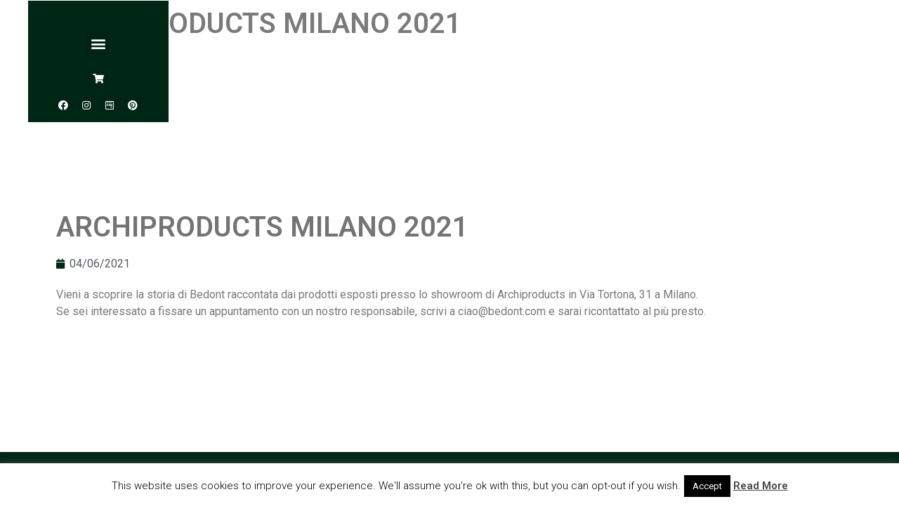

--- FILE ---
content_type: text/css
request_url: https://www.bedont.com/wp-content/plugins/woo-added-to-cart-notification/assets/css/frontend.css?ver=2.2.6
body_size: 15115
content:
@keyframes spinner {
    to {
        transform: rotate(360deg);
    }
}

@-webkit-keyframes spinner {
    to {
        -webkit-transform: rotate(360deg);
    }
}

/* Notiny */

.notiny-container {
    z-index: 999999;
}

.wooac-notiny {
    display: none;
}

.notiny-theme-wooac {
    padding: 10px;
    background-color: #ffffff;
    color: #222222;
    margin: 5px 0;
    min-height: 32px;
    max-width: 100vw;
    display: flex;
    align-items: center;
    border: 1px solid #eeeeee;
    box-shadow: 0 4px 4px rgba(0, 0, 0, .03);
}

.notiny-theme-wooac .notiny-img {
    margin: 0;
    padding: 0;
    width: 48px;
    flex: 0 0 48px;
    margin-right: 10px;
}

.notiny-theme-wooac .notiny-img img {
    width: 100%;
    height: auto;
    margin: 0;
}

.notiny-theme-wooac .notiny-text {
    font-size: 14px;
    line-height: 1.4;
    flex-grow: 1;
}

.notiny-container-fluid-top .notiny-theme-wooac, .notiny-container-fluid-bottom .notiny-theme-wooac {
    width: 90%;
    max-width: 300px;
    margin-left: auto;
    margin-right: auto;
}

.notiny-container-fluid-top {
    top: 10px !important;
}

.notiny-container-fluid-bottom {
    bottom: 10px !important;
}

/* Popup */

.mfp-wooac {
    z-index: 99999992;
}

.wooac-popup {
    position: relative;
    width: 90%;
    max-width: 360px;
    margin: 0 auto;
    padding: 30px;
    background-color: #ffffff;
    box-sizing: border-box;
    text-align: center;
    display: none;
}

.wooac-cart-content .wooac-cart-content-total {
    font-weight: 700;
}

.wooac-cart-content .wooac-cart-content-count {
    opacity: .5;
}

.mfp-wooac .wooac-popup {
    display: block;
}

.wooac-popup * {
    box-sizing: border-box;
}

.wooac-popup .wooac-image {
    display: block;
    margin-bottom: 10px;
}

.wooac-popup .wooac-image a {
    text-decoration: none;
    outline: none;
    display: block;
}

.wooac-popup .wooac-image img {
    display: inline-block;
    border: none;
    border-radius: 0;
    margin: 0;
    padding: 0;
    width: 100%;
    height: auto;
}

.wooac-popup .wooac-text a, .wooac-popup .wooac-text span {
    font-weight: 700;
}

.wooac-popup .wooac-related {
    padding-top: 10px;
    padding-bottom: 10px;
    margin-top: 10px;
    margin-bottom: 10px;
    border-width: 1px 0;
    border-style: dashed;
    border-color: #dddddd;
}

.wooac-popup .wooac-related .wooac-related-heading {
    margin-bottom: 10px;
}

.wooac-popup .wooac-related .wooac-related-product {
    outline: none;
    display: flex;
    align-items: center;
}

.wooac-popup .wooac-related .wooac-related-product .wooac-related-product-image {
    width: 100px;
    flex: 0 0 100px;
    margin-right: 10px;
}

.wooac-popup .wooac-related .wooac-related-product .wooac-related-product-image img {
    width: 100%;
    height: auto;
}

.wooac-popup .wooac-related .wooac-related-product .wooac-related-product-info {
    flex-grow: 1;
    text-align: start;
}

.wooac-popup .wooac-related .wooac-related-product .wooac-related-product-name {
    font-weight: 700;
}

.wooac-popup .wooac-related .wooac-related-product .wooac-related-product-atc p {
    margin: 0 !important;
    padding: 0 !important;
    border: none !important;
}

.wooac-popup .wooac-related .wooac-related-product .wooac-related-product-atc p .button {
    display: block;
    margin: 0;
    outline: none;
}

.wooac-popup .wooac-related .slick-arrow {
    position: absolute;
    z-index: 9;
    width: 30px;
    height: 30px;
    line-height: 30px;
    border: none;
    outline: none;
    border-radius: 0;
    padding: 0;
    margin: 0;
    text-align: center;
    font-size: 0;
    background: none;
}

.wooac-popup .wooac-related .slick-arrow:before {
    content: '\e9ea';
    font-family: "feather";
    display: inline-block;
    font-size: 24px;
    color: #444444;
    font-style: normal;
    font-weight: normal;
    font-variant: normal;
    text-transform: none;
    speak: none;
    -webkit-font-smoothing: antialiased;
    -moz-osx-font-smoothing: grayscale;
}

.wooac-popup .wooac-related .slick-arrow.slick-prev {
    left: 0;
    top: 50%;
    transform: translate3d(-100%, -50%, 0);
}

.wooac-popup .wooac-related .slick-arrow.slick-prev:before {
    content: '\e929';
}

.wooac-popup .wooac-related .slick-arrow.slick-next {
    right: 0;
    top: 50%;
    transform: translate3d(100%, -50%, 0);
}

.wooac-popup .wooac-related .slick-arrow.slick-next:before {
    content: '\e92a';
}

.wooac-popup .wooac-related .slick-dots {
    list-style: none;
    text-align: center;
    margin: 0;
    padding: 0;
}

.wooac-popup .wooac-related .slick-dots li {
    display: inline-block;
    margin: 0 5px;
    font-size: 0;
}

.wooac-popup .wooac-related .slick-dots li button {
    width: 8px;
    height: 8px;
    border-radius: 4px;
    padding: 0;
    font-size: 0;
    background-color: rgba(0, 0, 0, .2);
    outline: none;
    overflow: hidden;
}

.wooac-popup .wooac-related .slick-dots li.slick-active button {
    background-color: rgba(0, 0, 0, .5);
}

.wooac-popup .wooac-action {
    display: block;
    margin-top: 10px;
}

.wooac-popup .wooac-action a {
    display: inline-block;
    outline: none;
    margin: 0 5px;
    background-color: #eeeeee;
    height: 40px;
    line-height: 40px;
    padding: 0 20px;
    border: none;
    font-size: 14px;
    font-weight: 600;
    color: #333333;
    -webkit-transition: all .3s;
    transition: all .3s;
}

.wooac-popup .wooac-action a:hover {
    background-color: #333333;
    color: #ffffff;
}

.wooac-popup .mfp-close {
    font-size: 0 !important;
    margin: 0 !important;
    padding: 0 !important;
}

/* Popup */

.mfp-container {
    padding: 0;
}

.mfp-close {
    width: 30px;
    height: 30px;
    line-height: 30px;
    text-align: center;
    font-size: 0;
}

.mfp-close:hover {
    background-color: transparent;
}

.mfp-close:active {
    top: 0;
}

.mfp-close:focus {
    outline: none;
}

.mfp-close:before {
    width: 30px;
    height: 30px;
    line-height: 30px;
    text-align: center;
    content: '\e9ea';
    font-family: "feather";
    display: inline-block;
    font-size: 24px;
    color: #222222;
    font-style: normal;
    font-weight: normal;
    font-variant: normal;
    text-transform: none;
    speak: none;
    -webkit-font-smoothing: antialiased;
    -moz-osx-font-smoothing: grayscale;
}

.mfp-preloader {
    width: 30px;
    height: 30px;
    font-size: 0;
    margin: 0 auto;
}

.mfp-preloader:before {
    content: '\e9a7';
    font-family: "feather";
    display: inline-block;
    font-size: 24px;
    font-style: normal;
    font-weight: normal;
    font-variant: normal;
    text-transform: none;
    speak: none;
    -webkit-font-smoothing: antialiased;
    -moz-osx-font-smoothing: grayscale;
    color: #ffffff;
    width: 30px;
    height: 30px;
    line-height: 30px;
    text-align: center;
    -webkit-animation: spinner 1s linear infinite;
    -moz-animation: spinner 1s linear infinite;
    -ms-animation: spinner 1s linear infinite;
    -o-animation: spinner 1s linear infinite;
    animation: spinner 1s linear infinite;
}

.mfp-arrow {
    width: 60px;
    height: 60px;
    line-height: 60px;
    border: none;
    padding: 0;
    outline: none;
    text-align: center;
    margin-top: -30px;
    border-radius: 0;
    opacity: 1;
}

.mfp-arrow:active {
    margin-top: -30px;
}

.mfp-arrow:hover {
    background-color: rgba(0, 0, 0, .5);
}

.mfp-arrow:focus {
    outline: none;
}

.mfp-arrow:before {
    width: 60px;
    height: 60px;
    line-height: 60px;
    padding: 0;
    border-width: 0;
    margin: 0;
    display: inline-block;
    font-family: "feather";
    font-size: 24px;
    font-style: normal;
    font-weight: normal;
    font-variant: normal;
    text-transform: none;
    speak: none;
    -webkit-font-smoothing: antialiased;
    -moz-osx-font-smoothing: grayscale;
    color: #ffffff;
}

.mfp-arrow:after {
    display: none;
}

.mfp-arrow.mfp-arrow-left:before {
    content: '\e90e';
}

.mfp-arrow.mfp-arrow-right:before {
    content: '\e90f';
}

/*
====== Fade effect ======
*/
.mfp-fade {
    /* start state */
    /* animate in */
    /* animate out */
}

.mfp-fade.mfp-bg {
    opacity: 0;
    -webkit-transition: all 0.15s ease-out;
    -moz-transition: all 0.15s ease-out;
    transition: all 0.15s ease-out;
}

.mfp-fade.mfp-bg.mfp-ready {
    opacity: 0.8;
}

.mfp-fade.mfp-bg.mfp-removing {
    opacity: 0;
}

.mfp-fade.mfp-wrap .mfp-content {
    opacity: 0;
    -webkit-transition: all 0.15s ease-out;
    -moz-transition: all 0.15s ease-out;
    transition: all 0.15s ease-out;
}

.mfp-fade.mfp-wrap.mfp-ready .mfp-content {
    opacity: 1;
}

.mfp-fade.mfp-wrap.mfp-removing .mfp-content {
    opacity: 0;
}

/*
====== Zoom effect ======
*/
.mfp-zoom-in {
    /* start state */
    /* animate in */
    /* animate out */
}

.mfp-zoom-in .mfp-with-anim {
    opacity: 0;
    transition: all 0.2s ease-in-out;
    transform: scale(0.8);
}

.mfp-zoom-in.mfp-bg {
    opacity: 0;
    transition: all 0.3s ease-out;
}

.mfp-zoom-in.mfp-ready .mfp-with-anim {
    opacity: 1;
    transform: scale(1);
}

.mfp-zoom-in.mfp-ready.mfp-bg {
    opacity: 0.8;
}

.mfp-zoom-in.mfp-removing .mfp-with-anim {
    transform: scale(0.8);
    opacity: 0;
}

.mfp-zoom-in.mfp-removing.mfp-bg {
    opacity: 0;
}

/*
====== Newspaper effect ======
*/
.mfp-newspaper {
    /* start state */
    /* animate in */
    /* animate out */
}

.mfp-newspaper .mfp-with-anim {
    opacity: 0;
    -webkit-transition: all 0.2s ease-in-out;
    transition: all 0.5s;
    transform: scale(0) rotate(500deg);
}

.mfp-newspaper.mfp-bg {
    opacity: 0;
    transition: all 0.5s;
}

.mfp-newspaper.mfp-ready .mfp-with-anim {
    opacity: 1;
    transform: scale(1) rotate(0deg);
}

.mfp-newspaper.mfp-ready.mfp-bg {
    opacity: 0.8;
}

.mfp-newspaper.mfp-removing .mfp-with-anim {
    transform: scale(0) rotate(500deg);
    opacity: 0;
}

.mfp-newspaper.mfp-removing.mfp-bg {
    opacity: 0;
}

/*
====== Move-horizontal effect ======
*/
.mfp-move-horizontal {
    /* start state */
    /* animate in */
    /* animate out */
}

.mfp-move-horizontal .mfp-with-anim {
    opacity: 0;
    transition: all 0.3s;
    transform: translateX(-50px);
}

.mfp-move-horizontal.mfp-bg {
    opacity: 0;
    transition: all 0.3s;
}

.mfp-move-horizontal.mfp-ready .mfp-with-anim {
    opacity: 1;
    transform: translateX(0);
}

.mfp-move-horizontal.mfp-ready.mfp-bg {
    opacity: 0.8;
}

.mfp-move-horizontal.mfp-removing .mfp-with-anim {
    transform: translateX(50px);
    opacity: 0;
}

.mfp-move-horizontal.mfp-removing.mfp-bg {
    opacity: 0;
}

/*
====== Move-from-top effect ======
*/
.mfp-move-from-top {
    /* start state */
    /* animate in */
    /* animate out */
}

.mfp-move-from-top .mfp-content {

}

.mfp-move-from-top .mfp-with-anim {
    opacity: 0;
    transition: all 0.2s;
    transform: translateY(-100px);
}

.mfp-move-from-top.mfp-bg {
    opacity: 0;
    transition: all 0.2s;
}

.mfp-move-from-top.mfp-ready .mfp-with-anim {
    opacity: 1;
    transform: translateY(0);
}

.mfp-move-from-top.mfp-ready.mfp-bg {
    opacity: 0.8;
}

.mfp-move-from-top.mfp-removing .mfp-with-anim {
    transform: translateY(-50px);
    opacity: 0;
}

.mfp-move-from-top.mfp-removing.mfp-bg {
    opacity: 0;
}

/*
====== 3d unfold ======
*/
.mfp-3d-unfold {
    /* start state */
    /* animate in */
    /* animate out */
}

.mfp-3d-unfold .mfp-content {
    perspective: 2000px;
}

.mfp-3d-unfold .mfp-with-anim {
    opacity: 0;
    transition: all 0.3s ease-in-out;
    transform-style: preserve-3d;
    transform: rotateY(-60deg);
}

.mfp-3d-unfold.mfp-bg {
    opacity: 0;
    transition: all 0.5s;
}

.mfp-3d-unfold.mfp-ready .mfp-with-anim {
    opacity: 1;
    transform: rotateY(0deg);
}

.mfp-3d-unfold.mfp-ready.mfp-bg {
    opacity: 0.8;
}

.mfp-3d-unfold.mfp-removing .mfp-with-anim {
    transform: rotateY(60deg);
    opacity: 0;
}

.mfp-3d-unfold.mfp-removing.mfp-bg {
    opacity: 0;
}

/*
====== Zoom-out effect ======
*/
.mfp-zoom-out {
    /* start state */
    /* animate in */
    /* animate out */
}

.mfp-zoom-out .mfp-with-anim {
    opacity: 0;
    transition: all 0.3s ease-in-out;
    transform: scale(1.3);
}

.mfp-zoom-out.mfp-bg {
    opacity: 0;
    transition: all 0.3s ease-out;
}

.mfp-zoom-out.mfp-ready .mfp-with-anim {
    opacity: 1;
    transform: scale(1);
}

.mfp-zoom-out.mfp-ready.mfp-bg {
    opacity: 0.8;
}

.mfp-zoom-out.mfp-removing .mfp-with-anim {
    transform: scale(1.3);
    opacity: 0;
}

.mfp-zoom-out.mfp-removing.mfp-bg {
    opacity: 0;
}

/*
====== Slide bottom effect ======
*/
.mfp-slide-bottom {
    /* start state */
    /* animate in */
    /* animate out */
}

.mfp-slide-bottom .mfp-with-anim {
    opacity: 0;
    -webkit-transition: all 0.2s ease-out;
    -moz-transition: all 0.2s ease-out;
    -o-transition: all 0.2s ease-out;
    transition: all 0.2s ease-out;
    -webkit-transform: translateY(-20px) perspective(600px) rotateX(10deg);
    -moz-transform: translateY(-20px) perspective(600px) rotateX(10deg);
    -ms-transform: translateY(-20px) perspective(600px) rotateX(10deg);
    -o-transform: translateY(-20px) perspective(600px) rotateX(10deg);
    transform: translateY(-20px) perspective(600px) rotateX(10deg);

}

/* animate in */
.mfp-slide-bottom.mfp-ready .mfp-with-anim {
    opacity: 1;
    -webkit-transform: translateY(0) perspective(600px) rotateX(0);
    -moz-transform: translateY(0) perspective(600px) rotateX(0);
    -ms-transform: translateY(0) perspective(600px) rotateX(0);
    -o-transform: translateY(0) perspective(600px) rotateX(0);
    transform: translateY(0) perspective(600px) rotateX(0);
}

/* animate out */
.mfp-slide-bottom.mfp-removing .mfp-with-anim {
    opacity: 0;
    -webkit-transform: translateY(-10px) perspective(600px) rotateX(10deg);
    -moz-transform: translateY(-10px) perspective(600px) rotateX(10deg);
    -ms-transform: translateY(-10px) perspective(600px) rotateX(10deg);
    -o-transform: translateY(-10px) perspective(600px) rotateX(10deg);
    transform: translateY(-10px) perspective(600px) rotateX(10deg);
}

/* Dark overlay, start state */
.mfp-slide-bottom.mfp-bg {
    opacity: 0;
    -webkit-transition: opacity 0.3s ease-out;
    -moz-transition: opacity 0.3s ease-out;
    -o-transition: opacity 0.3s ease-out;
    transition: opacity 0.3s ease-out;
}

/* animate in */
.mfp-slide-bottom.mfp-ready.mfp-bg {
    opacity: 0.8;
}

/* animate out */
.mfp-slide-bottom.mfp-removing.mfp-bg {
    opacity: 0;
}

--- FILE ---
content_type: text/css
request_url: https://www.bedont.com/wp-content/uploads/elementor/css/post-15307.css?ver=1680807844
body_size: 489
content:
.elementor-15307 .elementor-element.elementor-element-c13c7a2 .elementor-heading-title{color:#1D1F209E;}.elementor-15307 .elementor-element.elementor-element-c13c7a2 > .elementor-widget-container{margin:220px 0px 0px 0px;}.elementor-15307 .elementor-element.elementor-element-e3a62d9 .elementor-icon-list-icon{width:14px;}.elementor-15307 .elementor-element.elementor-element-e3a62d9 .elementor-icon-list-icon i{font-size:14px;}.elementor-15307 .elementor-element.elementor-element-e3a62d9 .elementor-icon-list-icon svg{--e-icon-list-icon-size:14px;}.elementor-15307 .elementor-element.elementor-element-c0f6132{--spacer-size:50px;}

--- FILE ---
content_type: text/css
request_url: https://www.bedont.com/wp-content/uploads/elementor/css/post-18875.css?ver=1737106116
body_size: 11799
content:
.elementor-18875 .elementor-element.elementor-element-c5439a1:hover > .elementor-background-overlay{background-color:rgba(2, 1, 1, 0);opacity:0.5;}.elementor-18875 .elementor-element.elementor-element-c5439a1{transition:background 0.3s, border 0.3s, border-radius 0.3s, box-shadow 0.3s;z-index:90;}.elementor-18875 .elementor-element.elementor-element-c5439a1 > .elementor-background-overlay{transition:background 0.3s, border-radius 0.3s, opacity 0.3s;}.elementor-18875 .elementor-element.elementor-element-919f4e0:not(.elementor-motion-effects-element-type-background) > .elementor-column-wrap, .elementor-18875 .elementor-element.elementor-element-919f4e0 > .elementor-column-wrap > .elementor-motion-effects-container > .elementor-motion-effects-layer{background-color:#002615;}.elementor-18875 .elementor-element.elementor-element-919f4e0 > .elementor-element-populated{transition:background 0.3s, border 0.3s, border-radius 0.3s, box-shadow 0.3s;}.elementor-18875 .elementor-element.elementor-element-919f4e0 > .elementor-element-populated > .elementor-background-overlay{transition:background 0.3s, border-radius 0.3s, opacity 0.3s;}.elementor-18875 .elementor-element.elementor-element-c187cbb{text-align:center;}.elementor-18875 .elementor-element.elementor-element-29f42f7 .elementor-menu-toggle{margin:0 auto;}.elementor-18875 .elementor-element.elementor-element-29f42f7 .elementor-nav-menu--dropdown a, .elementor-18875 .elementor-element.elementor-element-29f42f7 .elementor-menu-toggle{color:#FFFFFF;}.elementor-18875 .elementor-element.elementor-element-29f42f7 .elementor-nav-menu--dropdown{background-color:rgba(2, 1, 1, 0.07);}.elementor-18875 .elementor-element.elementor-element-29f42f7 .elementor-nav-menu--dropdown a:hover,
					.elementor-18875 .elementor-element.elementor-element-29f42f7 .elementor-nav-menu--dropdown a.elementor-item-active,
					.elementor-18875 .elementor-element.elementor-element-29f42f7 .elementor-nav-menu--dropdown a.highlighted,
					.elementor-18875 .elementor-element.elementor-element-29f42f7 .elementor-menu-toggle:hover{color:#04FD07;}.elementor-18875 .elementor-element.elementor-element-29f42f7 .elementor-nav-menu--dropdown a:hover,
					.elementor-18875 .elementor-element.elementor-element-29f42f7 .elementor-nav-menu--dropdown a.elementor-item-active,
					.elementor-18875 .elementor-element.elementor-element-29f42f7 .elementor-nav-menu--dropdown a.highlighted{background-color:rgba(2, 1, 1, 0);}.elementor-18875 .elementor-element.elementor-element-48c9e28 .elementor-repeater-item-e8d7832.elementor-social-icon{background-color:#002516;}.elementor-18875 .elementor-element.elementor-element-48c9e28{--grid-template-columns:repeat(0, auto);--icon-size:14px;--grid-column-gap:5px;--grid-row-gap:0px;}.elementor-18875 .elementor-element.elementor-element-48c9e28 .elementor-widget-container{text-align:center;}.elementor-18875 .elementor-element.elementor-element-74b3f6a .elementor-repeater-item-e8d7832.elementor-social-icon{background-color:#002516;}.elementor-18875 .elementor-element.elementor-element-74b3f6a .elementor-repeater-item-b6eac58.elementor-social-icon{background-color:#002516;}.elementor-18875 .elementor-element.elementor-element-74b3f6a .elementor-repeater-item-7bb563b.elementor-social-icon{background-color:#002516;}.elementor-18875 .elementor-element.elementor-element-74b3f6a .elementor-repeater-item-089aa40.elementor-social-icon{background-color:#002516;}.elementor-18875 .elementor-element.elementor-element-74b3f6a{--grid-template-columns:repeat(0, auto);--icon-size:14px;--grid-column-gap:5px;--grid-row-gap:0px;}.elementor-18875 .elementor-element.elementor-element-74b3f6a .elementor-widget-container{text-align:center;}.elementor-18875 .elementor-element.elementor-element-274fbc7:hover > .elementor-background-overlay{background-color:rgba(2, 1, 1, 0);opacity:0.5;}.elementor-18875 .elementor-element.elementor-element-274fbc7{transition:background 0.3s, border 0.3s, border-radius 0.3s, box-shadow 0.3s;z-index:90;}.elementor-18875 .elementor-element.elementor-element-274fbc7 > .elementor-background-overlay{transition:background 0.3s, border-radius 0.3s, opacity 0.3s;}.elementor-18875 .elementor-element.elementor-element-d479e2e:not(.elementor-motion-effects-element-type-background) > .elementor-column-wrap, .elementor-18875 .elementor-element.elementor-element-d479e2e > .elementor-column-wrap > .elementor-motion-effects-container > .elementor-motion-effects-layer{background-color:#002615;}.elementor-18875 .elementor-element.elementor-element-d479e2e > .elementor-element-populated{transition:background 0.3s, border 0.3s, border-radius 0.3s, box-shadow 0.3s;}.elementor-18875 .elementor-element.elementor-element-d479e2e > .elementor-element-populated > .elementor-background-overlay{transition:background 0.3s, border-radius 0.3s, opacity 0.3s;}.elementor-18875 .elementor-element.elementor-element-c345fc0{text-align:center;}.elementor-18875 .elementor-element.elementor-element-82c4361 .elementor-menu-toggle{margin:0 auto;}.elementor-18875 .elementor-element.elementor-element-82c4361 .elementor-nav-menu--dropdown a, .elementor-18875 .elementor-element.elementor-element-82c4361 .elementor-menu-toggle{color:#FFFFFF;}.elementor-18875 .elementor-element.elementor-element-82c4361 .elementor-nav-menu--dropdown{background-color:rgba(2, 1, 1, 0.07);}.elementor-18875 .elementor-element.elementor-element-82c4361 .elementor-nav-menu--dropdown a:hover,
					.elementor-18875 .elementor-element.elementor-element-82c4361 .elementor-nav-menu--dropdown a.elementor-item-active,
					.elementor-18875 .elementor-element.elementor-element-82c4361 .elementor-nav-menu--dropdown a.highlighted,
					.elementor-18875 .elementor-element.elementor-element-82c4361 .elementor-menu-toggle:hover{color:#04FD07;}.elementor-18875 .elementor-element.elementor-element-82c4361 .elementor-nav-menu--dropdown a:hover,
					.elementor-18875 .elementor-element.elementor-element-82c4361 .elementor-nav-menu--dropdown a.elementor-item-active,
					.elementor-18875 .elementor-element.elementor-element-82c4361 .elementor-nav-menu--dropdown a.highlighted{background-color:rgba(2, 1, 1, 0);}.elementor-18875 .elementor-element.elementor-element-bfeb07c .elementor-repeater-item-e8d7832.elementor-social-icon{background-color:#002516;}.elementor-18875 .elementor-element.elementor-element-bfeb07c .elementor-repeater-item-b6eac58.elementor-social-icon{background-color:#002516;}.elementor-18875 .elementor-element.elementor-element-bfeb07c .elementor-repeater-item-7bb563b.elementor-social-icon{background-color:#002516;}.elementor-18875 .elementor-element.elementor-element-bfeb07c .elementor-repeater-item-089aa40.elementor-social-icon{background-color:#002516;}.elementor-18875 .elementor-element.elementor-element-bfeb07c{--grid-template-columns:repeat(0, auto);--icon-size:14px;--grid-column-gap:5px;--grid-row-gap:0px;}.elementor-18875 .elementor-element.elementor-element-bfeb07c .elementor-widget-container{text-align:center;}.elementor-18875 .elementor-element.elementor-element-92d633d > .elementor-container{max-width:1200px;}.elementor-18875 .elementor-element.elementor-element-92d633d > .elementor-container > .elementor-row > .elementor-column > .elementor-column-wrap > .elementor-widget-wrap{align-content:flex-start;align-items:flex-start;}.elementor-18875 .elementor-element.elementor-element-92d633d:hover > .elementor-background-overlay{background-color:rgba(2, 1, 1, 0);opacity:0.5;}.elementor-18875 .elementor-element.elementor-element-92d633d{transition:background 0.3s, border 0.3s, border-radius 0.3s, box-shadow 0.3s;margin-top:0px;margin-bottom:0px;z-index:90;}.elementor-18875 .elementor-element.elementor-element-92d633d > .elementor-background-overlay{transition:background 0.3s, border-radius 0.3s, opacity 0.3s;}.elementor-18875 .elementor-element.elementor-element-e6ac7b3 > .elementor-column-wrap > .elementor-widget-wrap > .elementor-widget:not(.elementor-widget__width-auto):not(.elementor-widget__width-initial):not(:last-child):not(.elementor-absolute){margin-bottom:10px;}.elementor-18875 .elementor-element.elementor-element-e6ac7b3:not(.elementor-motion-effects-element-type-background) > .elementor-column-wrap, .elementor-18875 .elementor-element.elementor-element-e6ac7b3 > .elementor-column-wrap > .elementor-motion-effects-container > .elementor-motion-effects-layer{background-color:#002615;}.elementor-18875 .elementor-element.elementor-element-e6ac7b3 > .elementor-element-populated{transition:background 0.3s, border 0.3s, border-radius 0.3s, box-shadow 0.3s;}.elementor-18875 .elementor-element.elementor-element-e6ac7b3 > .elementor-element-populated > .elementor-background-overlay{transition:background 0.3s, border-radius 0.3s, opacity 0.3s;}.elementor-18875 .elementor-element.elementor-element-d3c8fa2{text-align:center;}.elementor-18875 .elementor-element.elementor-element-46f852f .elementor-menu-toggle{margin:0 auto;}.elementor-18875 .elementor-element.elementor-element-46f852f .elementor-nav-menu--dropdown a, .elementor-18875 .elementor-element.elementor-element-46f852f .elementor-menu-toggle{color:#FFFFFF;}.elementor-18875 .elementor-element.elementor-element-46f852f .elementor-nav-menu--dropdown{background-color:rgba(2, 1, 1, 0.07);}.elementor-18875 .elementor-element.elementor-element-46f852f .elementor-nav-menu--dropdown a:hover,
					.elementor-18875 .elementor-element.elementor-element-46f852f .elementor-nav-menu--dropdown a.elementor-item-active,
					.elementor-18875 .elementor-element.elementor-element-46f852f .elementor-nav-menu--dropdown a.highlighted,
					.elementor-18875 .elementor-element.elementor-element-46f852f .elementor-menu-toggle:hover{color:#04FD07;}.elementor-18875 .elementor-element.elementor-element-46f852f .elementor-nav-menu--dropdown a:hover,
					.elementor-18875 .elementor-element.elementor-element-46f852f .elementor-nav-menu--dropdown a.elementor-item-active,
					.elementor-18875 .elementor-element.elementor-element-46f852f .elementor-nav-menu--dropdown a.highlighted{background-color:rgba(2, 1, 1, 0);}.elementor-18875 .elementor-element.elementor-element-7fbfd30 .elementor-repeater-item-089aa40.elementor-social-icon{background-color:#002516;}.elementor-18875 .elementor-element.elementor-element-7fbfd30{--grid-template-columns:repeat(0, auto);--icon-size:14px;--grid-column-gap:5px;--grid-row-gap:0px;}.elementor-18875 .elementor-element.elementor-element-7fbfd30 .elementor-widget-container{text-align:center;}.elementor-18875 .elementor-element.elementor-element-dfe3b19 .elementor-repeater-item-e8d7832.elementor-social-icon{background-color:#002516;}.elementor-18875 .elementor-element.elementor-element-dfe3b19 .elementor-repeater-item-b6eac58.elementor-social-icon{background-color:#002516;}.elementor-18875 .elementor-element.elementor-element-dfe3b19 .elementor-repeater-item-7bb563b.elementor-social-icon{background-color:#002516;}.elementor-18875 .elementor-element.elementor-element-dfe3b19 .elementor-repeater-item-089aa40.elementor-social-icon{background-color:#002516;}.elementor-18875 .elementor-element.elementor-element-dfe3b19{--grid-template-columns:repeat(0, auto);--icon-size:14px;--grid-column-gap:5px;--grid-row-gap:0px;}.elementor-18875 .elementor-element.elementor-element-dfe3b19 .elementor-widget-container{text-align:center;}@media(max-width:767px){.elementor-18875 .elementor-element.elementor-element-919f4e0 > .elementor-column-wrap > .elementor-widget-wrap > .elementor-widget:not(.elementor-widget__width-auto):not(.elementor-widget__width-initial):not(:last-child):not(.elementor-absolute){margin-bottom:15px;}}/* Start custom CSS for section, class: .elementor-element-92d633d */.elementor-12899 .elementor-element.elementor-element-e6ac7b3 > .elementor-element-populated {
    transition: background 0.3s, border 0.3s, border-radius 0.3s, box-shadow 0.3s;
    position: absolute;
}/* End custom CSS */

--- FILE ---
content_type: text/css
request_url: https://www.bedont.com/wp-content/uploads/elementor/css/post-14598.css?ver=1733231518
body_size: 4015
content:
.elementor-14598 .elementor-element.elementor-element-3d70d73f > .elementor-container{max-width:1000px;}.elementor-14598 .elementor-element.elementor-element-3d70d73f:not(.elementor-motion-effects-element-type-background), .elementor-14598 .elementor-element.elementor-element-3d70d73f > .elementor-motion-effects-container > .elementor-motion-effects-layer{background-color:#002516;}.elementor-14598 .elementor-element.elementor-element-3d70d73f{transition:background 0.3s, border 0.3s, border-radius 0.3s, box-shadow 0.3s;margin-top:50px;margin-bottom:0px;padding:15px 0px 0px 0px;}.elementor-14598 .elementor-element.elementor-element-3d70d73f > .elementor-background-overlay{transition:background 0.3s, border-radius 0.3s, opacity 0.3s;}.elementor-bc-flex-widget .elementor-14598 .elementor-element.elementor-element-4fc1cbdf.elementor-column .elementor-column-wrap{align-items:flex-start;}.elementor-14598 .elementor-element.elementor-element-4fc1cbdf.elementor-column.elementor-element[data-element_type="column"] > .elementor-column-wrap.elementor-element-populated > .elementor-widget-wrap{align-content:flex-start;align-items:flex-start;}.elementor-14598 .elementor-element.elementor-element-4fc1cbdf.elementor-column > .elementor-column-wrap > .elementor-widget-wrap{justify-content:center;}.elementor-14598 .elementor-element.elementor-element-42603d8{columns:1;text-align:left;color:#FFFFFF;font-family:"Arial", Sans-serif;font-size:12px;}.elementor-bc-flex-widget .elementor-14598 .elementor-element.elementor-element-6e5dbc4.elementor-column .elementor-column-wrap{align-items:center;}.elementor-14598 .elementor-element.elementor-element-6e5dbc4.elementor-column.elementor-element[data-element_type="column"] > .elementor-column-wrap.elementor-element-populated > .elementor-widget-wrap{align-content:center;align-items:center;}.elementor-14598 .elementor-element.elementor-element-6e5dbc4.elementor-column > .elementor-column-wrap > .elementor-widget-wrap{justify-content:flex-start;}.elementor-14598 .elementor-element.elementor-element-6eab11c1 .elementor-repeater-item-e8d7832.elementor-social-icon{background-color:#002516;}.elementor-14598 .elementor-element.elementor-element-6eab11c1 .elementor-repeater-item-b6eac58.elementor-social-icon{background-color:#002516;}.elementor-14598 .elementor-element.elementor-element-6eab11c1 .elementor-repeater-item-7bb563b.elementor-social-icon{background-color:#002516;}.elementor-14598 .elementor-element.elementor-element-6eab11c1 .elementor-repeater-item-089aa40.elementor-social-icon{background-color:#002516;}.elementor-14598 .elementor-element.elementor-element-6eab11c1{--grid-template-columns:repeat(0, auto);--icon-size:15px;--grid-column-gap:5px;--grid-row-gap:0px;}.elementor-14598 .elementor-element.elementor-element-6eab11c1 .elementor-widget-container{text-align:center;}.elementor-14598 .elementor-element.elementor-element-6eab11c1 > .elementor-widget-container{margin:0px 0px 0px -15px;padding:0px 0px 0px 0px;}.elementor-bc-flex-widget .elementor-14598 .elementor-element.elementor-element-460b8b2.elementor-column .elementor-column-wrap{align-items:flex-start;}.elementor-14598 .elementor-element.elementor-element-460b8b2.elementor-column.elementor-element[data-element_type="column"] > .elementor-column-wrap.elementor-element-populated > .elementor-widget-wrap{align-content:flex-start;align-items:flex-start;}.elementor-14598 .elementor-element.elementor-element-460b8b2.elementor-column > .elementor-column-wrap > .elementor-widget-wrap{justify-content:center;}.elementor-14598 .elementor-element.elementor-element-ed92002{columns:1;text-align:center;color:#FFFFFF;font-family:"Arial", Sans-serif;font-size:12px;}/* Start custom CSS for text-editor, class: .elementor-element-42603d8 */.footer_top .textwidget, .footer_top a, .footer_top li, .footer_top p, .footer_top span {
    color: #ffff;
    word-wrap: break-word;
}/* End custom CSS */
/* Start custom CSS for text-editor, class: .elementor-element-ed92002 */.footer_top .textwidget, .footer_top a, .footer_top li, .footer_top p, .footer_top span {
    color: #ffff;
    word-wrap: break-word;
}/* End custom CSS */